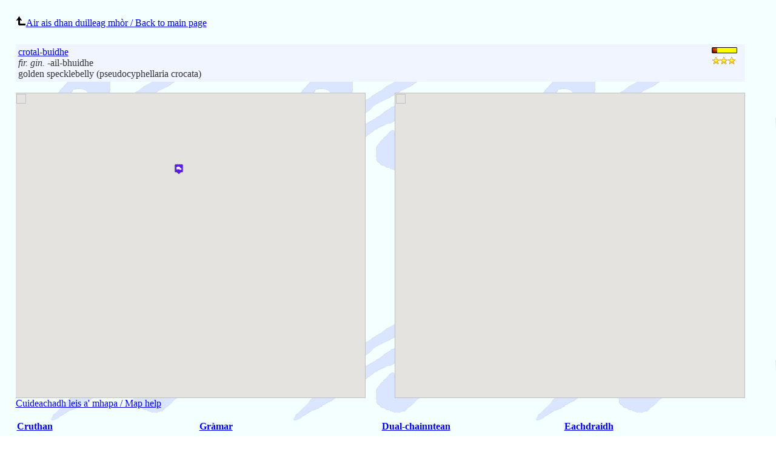

--- FILE ---
content_type: text/html; charset=utf-8
request_url: https://www.faclair.com/ViewEntry.aspx?ID=7E97EC99E118CD3E43AA6DE62261DA71
body_size: 8746
content:



<html xmlns="http://www.w3.org/1999/xhtml" style="height: 100vh; min-height: 100vh; width: 94vw; max-width=94vw; min-width: 94vw; border-width: 0px; border: none; border-style: none; padding: 2%; margin: 0px;">
<head><title>
	crotal-buidhe - golden specklebelly (pseu...
</title><meta name="viewport" content="width=device-width, initial-scale=1.0, user-scalable=no" /><meta id="OG_Image" property="og:image" content="https://www.faclair.info/faclair-logo-facebook.png" /><meta id="OG_Title" property="og:title" content="crotal-buidhe" /><meta id="OG_Type" property="og:type" content="website" /><meta id="OG_Description" property="og:description" content="golden specklebelly (pseudocyphellaria crocata)" /><meta id="OG_Locale_1" property="og:locale" content="gd_GB" /><meta id="OG_Locale_2" property="og:locale" content="en_GB" /><link rel="icon" type="image/x-icon" href="favicon.ico" /><link rel="stylesheet" type="text/css" href="systemstyles.css" /><link rel="stylesheet" type="text/css" href="EntryStyles.css" />
	<style type="text/css">
		html, body, #map {
			margin: 0;
			padding: 0;
			height: 100%;
			width: 48%;
		}

		html, body, #map2 {
			margin: 0;
			padding: 0;
			height: 100%;
			width: 48%;
		}
	</style>

	<script type="text/javascript">
		var map;

		function initialize() {
			//var mapOptions = {
			//    zoom: 8,
			//    center: new google.maps.LatLng(-34.397, 150.644),
			//    mapTypeId: google.maps.MapTypeId.ROADMAP
			//};
			//map = new google.maps.Map(document.getElementById('map'), mapOptions);

			//var mapOptions2 = {
			//	zoom: 8,
			//	center: new google.maps.LatLng(-34.397, 150.644),
			//	mapTypeId: google.maps.MapTypeId.ROADMAP
			//};
			//map2 = new google.maps.Map(document.getElementById('map2'), mapOptions2);
		}

		//google.maps.event.addDomListener(window, 'load', initialize);
		//google.maps.event.addDomListener(window, 'load', initialize);
	</script>

	
<link href="App_Themes/index/StyleSheet.css" type="text/css" rel="stylesheet" /></head>
<body style="height: 100%; min-height: 100%; width: 100%; border-width: 0px; margin: 0px; padding: 0px; border: none;">
	<script type="text/javascript" src="wz_tooltip.js"></script>

		 <script src="https://maps.google.com/maps/api/js?v=3.exp&key=AIzaSyD0Sn7x-1c9Qdulp6sHS58dxToO02785f8&sensor=false" type="text/javascript"></script>
	
	

	<form name="form1" method="post" action="./ViewEntry.aspx?ID=7E97EC99E118CD3E43AA6DE62261DA71" id="form1" style="height: 100%; width: 100%; min-height: 100%; border-width: 0px; border: none; padding: 0px; margin: 0px;">
<div>
<input type="hidden" name="__EVENTTARGET" id="__EVENTTARGET" value="" />
<input type="hidden" name="__EVENTARGUMENT" id="__EVENTARGUMENT" value="" />
<input type="hidden" name="__VIEWSTATE" id="__VIEWSTATE" value="/[base64]/[base64]" />
</div>

<script type="text/javascript">
//<![CDATA[
var theForm = document.forms['form1'];
if (!theForm) {
    theForm = document.form1;
}
function __doPostBack(eventTarget, eventArgument) {
    if (!theForm.onsubmit || (theForm.onsubmit() != false)) {
        theForm.__EVENTTARGET.value = eventTarget;
        theForm.__EVENTARGUMENT.value = eventArgument;
        theForm.submit();
    }
}
//]]>
</script>


<script src="/WebResource.axd?d=t53TdfyGX0l3mMN4RQcGjq7lr6NgFplZUJjlgRGkQ8WpbSGnBg3C8P3WRhTji1ysDdd2UFzfaL9VNrq_CCGtcC-yOL01&amp;t=638459824569584809" type="text/javascript"></script>


<script src="/ScriptResource.axd?d=Su2I-DJkZta132cA9rQWOG3z9ccpJ-YV_XWD8H6hnl_wqySQtNxyz3bOYtdg1jAjwIS3858cE02nKOYeG3LjxYA8mjbLSs1vtAq8i3eEZ76moP9nprs5O7ThOQ4e1jKHhPZQ2nk10b_vaHAaV9YOEMbuIFY1&amp;t=74258c30" type="text/javascript"></script>
<script src="/ScriptResource.axd?d=1NM3ehIr9l44629D7UJqpYP4jDtqZRySsSiEwH1VaI7U9HvAniRlFuuBWrWoIXd0rBfK23TuiEfJj1d8j1KvF0B0_WOge98YYxz-3d3wfTavqv1hd6yR77G3y9CHmJ6L2yJGCjiLNt9z49I5AQu8rK6W7lfNKVylTJxZK7tsqDdXJlHB0&amp;t=74258c30" type="text/javascript"></script>
<script src="/ScriptResource.axd?d=nTDxuOIGMto97sJzdz0Nt1IakztuktbP9p72Ueb1yEHM_M8S_q6NIwFXs3vZTZJZeLtwCnMG4OzZ1PfGEjB4V-4OorLeqw56dlfOnV4GfzmNX5owlNPabMx682SmUBru0XslTw2&amp;t=7d5986a" type="text/javascript"></script>
<script src="/ScriptResource.axd?d=Lar8FENcDPVlWbS1MDs5v8Ao3HDDeGcIW-3VAVaQZWDGW2k2fZhdaBy5PtGWzUtiCieiv2HPsEMzfzNpHNOJ0gB_WcV31cbLpeBc23Knhn_pYm210&amp;t=7d5986a" type="text/javascript"></script>
<script src="/ScriptResource.axd?d=W0XqOQNU-VqX-kw6oNyqB4TPntwwN7mDQ0rDVh9TomA7IBHB3AThjl8rh6fesNpm5X4-AmdyM85GLhwxyn30eq7he8gfvYuKohG2gc4E6-k_Yxec0&amp;t=7d5986a" type="text/javascript"></script>
<div>

	<input type="hidden" name="__VIEWSTATEGENERATOR" id="__VIEWSTATEGENERATOR" value="E9EE6960" />
	<input type="hidden" name="__EVENTVALIDATION" id="__EVENTVALIDATION" value="/wEdAAvcafwLPkPaRWPqQWUHU4CH5zuEKTp423nPa7YiKkgYPSlwfUi2O0MnGRK3PfEvt1SQY9GPnsMXnCanQA4066HAjDOfYXcncBYmUHJKtUf9bCGHgNErrl1LQhQY9dUXRgBhajnnhyxG0N8BzPZvEJdIdfgb9ct7bMe37NTwpzw29XEDCufPRblVczeg2vMT1/LqFs4+gAHJUGBpGX8+R2XJW1RgQ2bWuD6ZJKLxIkIHxokmsN2axHCqIwWtmsHSEjqOG7WZ" />
</div>

		
		<script type="text/javascript" src="wz_tooltip.js"></script>
		
		<input name="mapKey" type="hidden" id="mapKey" value="AIzaSyD0Sn7x-1c9Qdulp6sHS58dxToO02785f8" />
		<input name="mapCentre" type="hidden" id="mapCentre" value="56.449862, -6.340149" />
		<input name="mapZoom" type="hidden" id="mapZoom" value="6" />
		<input name="map2Centre" type="hidden" id="map2Centre" value="45.800609, -62.161692" />
		<input name="map2Zoom" type="hidden" id="map2Zoom" value="7" />

		<script type="text/javascript">
//<![CDATA[
Sys.WebForms.PageRequestManager._initialize('ScriptManager1', 'form1', ['tUpdatePanel3','','tgrdEntriesNew$ctl02$UpdatePanel1',''], [], [], 90, '');
//]]>
</script>

		<a id="BackToMainPageLink" href="index.aspx">
    <img src="Graphics/direction_leftup.png" alt="" style="border-width:0px;"/>Air ais dhan duilleag mhòr / Back to main page</a>
		
		<div>
	<table class="Entries" cellspacing="0" cellpadding="4" border="0" id="grdEntriesNew" style="border-style:None;border-collapse:collapse;">
		<tr>
			<th scope="col">&nbsp;</th><th scope="col">&nbsp;</th>
		</tr><tr class="Row">
			<td><a style="word-break: break-word;" href="ViewEntry.aspx?ID=D103ACC39582928A18A401E37718335C">crotal-buidhe</a> <span class="IPA" style="word-break: break-word;" ></span> <br /> <i>fir.</i> <i>gin.</i> -ail-bhuidhe<br /><div style="word-break: break-word;">golden specklebelly (pseudocyphellaria crocata)<div/></td><td valign="top" style="width:52px;">
						<div id="grdEntriesNew_ctl02_UpdatePanel1">
				
								<div id="grdEntriesNew_ctl02_DynamicRating3" class="ratingGauge" RatingTitle0="&lt; buntainneas beag (less relevant - more relevant) buntainneas mòr >" RatingTitle1="&lt; buntainneas beag (less relevant - more relevant) buntainneas mòr >" RatingTitle2="&lt; buntainneas beag (less relevant - more relevant) buntainneas mòr >" RatingTitle3="&lt; buntainneas beag (less relevant - more relevant) buntainneas mòr >" RatingTitle4="&lt; buntainneas beag (less relevant - more relevant) buntainneas mòr >" RatingTitle5="&lt; buntainneas beag (less relevant - more relevant) buntainneas mòr >">
					<input type="hidden" name="grdEntriesNew$ctl02$DynamicRating3_RatingExtender_ClientState" id="grdEntriesNew_ctl02_DynamicRating3_RatingExtender_ClientState" value="1" />
								<a href="javascript:void(0)" id="grdEntriesNew_ctl02_DynamicRating3_A" title="1" style="text-decoration:none"><span id="grdEntriesNew_ctl02_DynamicRating3_Star_1" class="ratingItem Filled" style="float:left;">&nbsp;</span><span id="grdEntriesNew_ctl02_DynamicRating3_Star_2" class="ratingItem Empty" style="float:left;">&nbsp;</span><span id="grdEntriesNew_ctl02_DynamicRating3_Star_3" class="ratingItem Empty" style="float:left;">&nbsp;</span><span id="grdEntriesNew_ctl02_DynamicRating3_Star_4" class="ratingItem Empty" style="float:left;">&nbsp;</span><span id="grdEntriesNew_ctl02_DynamicRating3_Star_5" class="ratingItem Empty" style="float:left;">&nbsp;</span></a>
				</div>
								<div id="grdEntriesNew_ctl02_DynamicRating1" disabled="disabled" title="Please vote" class="ratingStar" RatingTitle0="No vote" RatingTitle1="Chan eil mòran earbsa san fhacal seo / Little confidence in this word" RatingTitle2="Tha beagan earbsa san fhacal seo / Some confidence in this word" RatingTitle3="Tha làn earbsa san fhacal seo / High level of confidence in this word" style="border-width:3px;border-style:None;width:42px;">
					<input type="hidden" name="grdEntriesNew$ctl02$DynamicRating1_RatingExtender_ClientState" id="grdEntriesNew_ctl02_DynamicRating1_RatingExtender_ClientState" value="3" />
								<a href="javascript:void(0)" id="grdEntriesNew_ctl02_DynamicRating1_A" title="3" style="text-decoration:none"><span id="grdEntriesNew_ctl02_DynamicRating1_Star_1" class="ratingItem Filled" style="float:left;">&nbsp;</span><span id="grdEntriesNew_ctl02_DynamicRating1_Star_2" class="ratingItem Filled" style="float:left;">&nbsp;</span><span id="grdEntriesNew_ctl02_DynamicRating1_Star_3" class="ratingItem Filled" style="float:left;">&nbsp;</span></a>
				</div>
							
			</div>
					</td>
		</tr>
	</table>
</div>

		

		<br />

		<div style="height: 70vh; width: 100%; border: none; margin: 0px; padding: 0px;">
			<div id="map2" style="float: right;">
			</div>
			<div id="map">
			</div>
		</div>

		<a id="HelpForMap" href="HelpForMaps/index.html" target="_blank">Cuideachadh leis a' mhapa / Map help</a>
		<script type="text/javascript" >   var locations = [ ['Neach le Gàidhlig on ghlùn - Cleachdaidh mi am facal seo', 57.843901,-6.769101, 1, 'MapGraphics/native-3star.png']  ]; </script>

		<script type="text/javascript">
			var map = new google.maps.Map(document.getElementById('map'), {
				zoom: 6,
				center: new google.maps.LatLng(56.449862, -6.340149),
				mapTypeId: google.maps.MapTypeId.ROADMAP //ROADMAP SATELLITE HYBRID TERRAIN
			});

			var infowindow = new google.maps.InfoWindow();

			var marker, i;

			//    for (i = 0; i < locations.length; i++) {  
			//      marker = new google.maps.Marker({
			//        position: new google.maps.LatLng(locations[i][1], locations[i][2]),
			//        map: map
			//      });


			//    for (i = 0; i < locations.length; i++) {  
			//    
			//    var image = locations[i][4];

			//      var marker = new google.maps.Marker({
			//      position: new google.maps.LatLng(locations[i][1], locations[i][2]),
			//      map: map,
			//      icon: image
			//      });

			for (i = 0; i < locations.length; i++) {
				var image = locations[i][4];
				var marker = new google.maps.Marker({
					position: new google.maps.LatLng(locations[i][1], locations[i][2]),
					map: map,
					icon: image,
					title: locations[i][0] //NB Title can be only plain text - not HTML - InfoWindow however can contain HTML
				});

				//  setMarkers(map, locations);

				//      google.maps.event.addListener(marker, 'click', (function(marker, i) {
				//        return function() {
				//          infowindow.setContent(locations[i][0]); //InfoWindow can contain HTML
				//          infowindow.open(map, marker);
				//        }
				//      })(marker, i));
			}

			var map2 = new google.maps.Map(document.getElementById('map2'), {
				zoom: 7,
				center: new google.maps.LatLng(45.800609, -62.161692),
				mapTypeId: google.maps.MapTypeId.ROADMAP //ROADMAP SATELLITE HYBRID TERRAIN
			});

			//function initialize() {
			//	var mapOptions = {
			//		zoom: 8,
			//		center: new google.maps.LatLng(-34.397, 150.644),
			//		mapTypeId: google.maps.MapTypeId.ROADMAP
			//	};
			//	map = new google.maps.Map(document.getElementById('map'),
			//mapOptions);
			//}

			var infowindow = new google.maps.InfoWindow();

			var marker, i;

			for (i = 0; i < locations.length; i++) {
				var image = locations[i][4];
				var marker = new google.maps.Marker({
					position: new google.maps.LatLng(locations[i][1], locations[i][2]),
					map: map2,
					icon: image,
					title: locations[i][0] //NB Title can be only plain text - not HTML - InfoWindow however can contain HTML
				});
			}

			function setMarkers(map, locations) {
				// Add markers to the map

				// Marker sizes are expressed as a Size of X,Y
				// where the origin of the image (0,0) is located
				// in the top left of the image.

				// Origins, anchor positions and coordinates of the marker
				// increase in the X direction to the right and in
				// the Y direction down.
				var image = new google.maps.MarkerImage('Graphics/beachflag.png',
						// This marker is 20 pixels wide by 32 pixels tall.
						new google.maps.Size(20, 32),
						// The origin for this image is 0,0.
						new google.maps.Point(0, 0),
						// The anchor for this image is the base of the flagpole at 0,32.
						new google.maps.Point(0, 32));
				var shadow = new google.maps.MarkerImage('Graphics/beachflag_shadow.png',
						// The shadow image is larger in the horizontal dimension
						// while the position and offset are the same as for the main image.
						new google.maps.Size(37, 32),
						new google.maps.Point(0, 0),
						new google.maps.Point(0, 32));
				// Shapes define the clickable region of the icon.
				// The type defines an HTML <area> element 'poly' which
				// traces out a polygon as a series of X,Y points. The final
				// coordinate closes the poly by connecting to the first
				// coordinate.
				var shape = {
					coord: [1, 1, 1, 20, 18, 20, 18, 1],
					type: 'poly'
				};
				for (var i = 0; i < locations.length; i++) {
					var beach = locations[i];
					var myLatLng = new google.maps.LatLng(beach[1], beach[2]);
					var marker = new google.maps.Marker({
						position: myLatLng,
						map: map,
						shadow: shadow,
						icon: image,
						shape: shape,
						title: beach[0],
						zIndex: beach[3]
					});
					google.maps.event.addListener(marker, 'click', (function (marker, i) {
						return function () {
							infowindow.setContent(locations[i][0]); //InfoWindow can contain HTML
							infowindow.open(map, marker);
						}
					})(marker, i));
				}

			}

			google.maps.event.addDomListener(window, 'load', initialize);
			//google.maps.event.addDomListener(window, 'resize', resize);

			//function resize() {
			//	map.setCenter(map_center);
			//	map.fitBounds(path_bounds);
			//}
		</script>

		<span id="EntrySummary" class="EntrySummary">
			<br />
			<span id="Definition"></span>
			<br />
		</span>
		<table class="SectionLinksTable" border="0" cellpadding="2" cellspacing="0">
			<tbody>
				<tr>
					<td class="SectLink">
						<a href="#Cruthan">Cruthan</a>
					</td>
					<td class="SectLink">
						<a href="#Gramar">Gràmar</a>
					</td>
					<td class="SectLink">
						<a href="#Dual">Dual-chainntean</a>
					</td>
					<td class="SectLink">
						<a href="#Eachdraidh">Eachdraidh</a>
					</td>
				</tr>
			</tbody>
		</table>
		<br />
		<span id="Cruthan" class="SectTitle"><a name="Cruthan"></a>Cruthan eile an fhacail</span><br />
		
		
		<br />
		<span id="lblEntry"></span>
		<br />
		<br />
		<div id="UpdatePanel3">
	
				<table id="VotingStatisticsTable" class="VotingStatistics" style="border: none;">
					<tbody>
						<tr class="VotingStatisticsHeader">
							<td class="VotingStatisticsColumnHeader1" colspan="2">
								<span id="lblTotalVotes">Beachdan nam fileantach/Fluent speaker judgements: </span>
								<span id="TotalVotes">1</span>
							</td>
						</tr>
						<tr class="Row">
							<td class="VotingStatisticsColumn1">
								<div id="Rating1" disabled="disabled" class="ratingStar">
		<input type="hidden" name="Rating1_RatingExtender_ClientState" id="Rating1_RatingExtender_ClientState" value="1" />
								<a href="javascript:void(0)" id="Rating1_A" title="1" style="text-decoration:none"><span id="Rating1_Star_1" class="ratingItem Filled" style="float:left;">&nbsp;</span><span id="Rating1_Star_2" class="ratingItem Empty" style="float:left;">&nbsp;</span><span id="Rating1_Star_3" class="ratingItem Empty" style="float:left;">&nbsp;</span></a>
	</div>
							</td>
							<td class="VotingStatisticsColumn2">
								<span id="lbl1Star">Chan eil mi eòlach air an fhacal seo idir / I don't know this word</span>
								<span id="Star1">0 %</span>
							</td>
						</tr>
						<tr class="Row">
							<td class="VotingStatisticsColumn1">
								<div id="Rating2" disabled="disabled" class="ratingStar">
		<input type="hidden" name="Rating2_RatingExtender_ClientState" id="Rating2_RatingExtender_ClientState" value="2" />
								<a href="javascript:void(0)" id="Rating2_A" title="2" style="text-decoration:none"><span id="Rating2_Star_1" class="ratingItem Filled" style="float:left;">&nbsp;</span><span id="Rating2_Star_2" class="ratingItem Filled" style="float:left;">&nbsp;</span><span id="Rating2_Star_3" class="ratingItem Empty" style="float:left;">&nbsp;</span></a>
	</div>
							</td>
							<td class="VotingStatisticsColumn2">
								<span id="lbl2Star">Tuigidh mi am facal seo ach cha chleachd mi e / I know this word but don't use it</span>
								<span id="Star2">0 %</span><br />
							</td>
						</tr>
						<tr class="Row">
							<td class="VotingStatisticsColumn1">
								<div id="Rating3" disabled="disabled" class="ratingStar">
		<input type="hidden" name="Rating3_RatingExtender_ClientState" id="Rating3_RatingExtender_ClientState" value="3" />
								<a href="javascript:void(0)" id="Rating3_A" title="3" style="text-decoration:none"><span id="Rating3_Star_1" class="ratingItem Filled" style="float:left;">&nbsp;</span><span id="Rating3_Star_2" class="ratingItem Filled" style="float:left;">&nbsp;</span><span id="Rating3_Star_3" class="ratingItem Filled" style="float:left;">&nbsp;</span></a>
	</div>
							</td>
							<td class="VotingStatisticsColumn2">
								<span id="lbl3Star">Tuigidh is cleachdaidh mi am facal seo / I know this word and use it</span>
								<span id="Star3">100 %</span>
							</td>
						</tr>
					</tbody>
				</table>
				</div>
        <br />
				<div>
					
				</div>
				
				
				<br />
				<br />
			
</div>
		
		<span id="Source"></span>
	

<script type="text/javascript">
//<![CDATA[

var callBackFrameUrl='/WebResource.axd?d=PeGncbNOF8YbuwMYNWtI6ve6RG1J8kJRGJyDr0L8oMcoj7iuOA9IMP4VC6kQ1bf165eocANeSKAFX2QUJyiD88SUzfU1&t=638459824569584809';
WebForm_InitCallback();Sys.Application.add_init(function() {
    $create(Sys.Extended.UI.RatingBehavior, {"ClientStateFieldID":"grdEntriesNew_ctl02_DynamicRating3_RatingExtender_ClientState","_isServerControl":true,"autoPostBack":false,"callbackID":"grdEntriesNew$ctl02$DynamicRating3","emptyStarCssClass":"Empty","filledStarCssClass":"Filled","id":"grdEntriesNew_ctl02_DynamicRating3_RatingExtender","rating":1,"starCssClass":"ratingItem","tag":"105619","waitingStarCssClass":"Saved"}, null, null, $get("grdEntriesNew_ctl02_DynamicRating3"));
});
Sys.Application.add_init(function() {
    $create(Sys.Extended.UI.RatingBehavior, {"ClientStateFieldID":"grdEntriesNew_ctl02_DynamicRating1_RatingExtender_ClientState","_isServerControl":true,"autoPostBack":false,"callbackID":"grdEntriesNew$ctl02$DynamicRating1","emptyStarCssClass":"Empty","filledStarCssClass":"Filled","id":"grdEntriesNew_ctl02_DynamicRating1_RatingExtender","maxRating":3,"rating":3,"readOnly":true,"starCssClass":"ratingItem","tag":"105619","waitingStarCssClass":"Saved"}, null, null, $get("grdEntriesNew_ctl02_DynamicRating1"));
});
Sys.Application.add_init(function() {
    $create(Sys.Extended.UI.RatingBehavior, {"ClientStateFieldID":"Rating1_RatingExtender_ClientState","_isServerControl":true,"autoPostBack":false,"callbackID":"Rating1","emptyStarCssClass":"Empty","filledStarCssClass":"Filled","id":"Rating1_RatingExtender","maxRating":3,"rating":1,"readOnly":true,"starCssClass":"ratingItem","waitingStarCssClass":"Saved"}, null, null, $get("Rating1"));
});
Sys.Application.add_init(function() {
    $create(Sys.Extended.UI.RatingBehavior, {"ClientStateFieldID":"Rating2_RatingExtender_ClientState","_isServerControl":true,"autoPostBack":false,"callbackID":"Rating2","emptyStarCssClass":"Empty","filledStarCssClass":"Filled","id":"Rating2_RatingExtender","maxRating":3,"rating":2,"readOnly":true,"starCssClass":"ratingItem","waitingStarCssClass":"Saved"}, null, null, $get("Rating2"));
});
Sys.Application.add_init(function() {
    $create(Sys.Extended.UI.RatingBehavior, {"ClientStateFieldID":"Rating3_RatingExtender_ClientState","_isServerControl":true,"autoPostBack":false,"callbackID":"Rating3","emptyStarCssClass":"Empty","filledStarCssClass":"Filled","id":"Rating3_RatingExtender","maxRating":3,"rating":3,"readOnly":true,"starCssClass":"ratingItem","waitingStarCssClass":"Saved"}, null, null, $get("Rating3"));
});
//]]>
</script>
</form>
</body>
</html>
